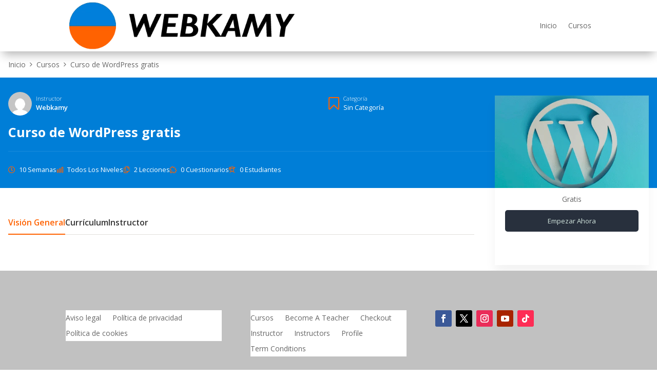

--- FILE ---
content_type: text/css
request_url: https://www.webkamy.net/wp-content/et-cache/19/et-divi-dynamic-tb-43-tb-46-19-late.css?ver=1749333319
body_size: 9
content:
@font-face{font-family:ETmodules;font-display:block;src:url(//www.webkamy.net/wp-content/themes/Divi/core/admin/fonts/modules/social/modules.eot);src:url(//www.webkamy.net/wp-content/themes/Divi/core/admin/fonts/modules/social/modules.eot?#iefix) format("embedded-opentype"),url(//www.webkamy.net/wp-content/themes/Divi/core/admin/fonts/modules/social/modules.woff) format("woff"),url(//www.webkamy.net/wp-content/themes/Divi/core/admin/fonts/modules/social/modules.ttf) format("truetype"),url(//www.webkamy.net/wp-content/themes/Divi/core/admin/fonts/modules/social/modules.svg#ETmodules) format("svg");font-weight:400;font-style:normal}

--- FILE ---
content_type: text/css
request_url: https://www.webkamy.net/wp-content/themes/Diviwk/style.css?ver=4.27.4
body_size: -40
content:
/*
Theme Name: Diviwk
Description: Tema hijo del Divi
Author: webkamy
Version: 1.0
Template: Divi
*/

/* Aquí puedes agregar tus estilos personalizados */






--- FILE ---
content_type: text/css
request_url: https://www.webkamy.net/wp-content/et-cache/19/et-divi-dynamic-tb-43-tb-46-19-late.css
body_size: 9
content:
@font-face{font-family:ETmodules;font-display:block;src:url(//www.webkamy.net/wp-content/themes/Divi/core/admin/fonts/modules/social/modules.eot);src:url(//www.webkamy.net/wp-content/themes/Divi/core/admin/fonts/modules/social/modules.eot?#iefix) format("embedded-opentype"),url(//www.webkamy.net/wp-content/themes/Divi/core/admin/fonts/modules/social/modules.woff) format("woff"),url(//www.webkamy.net/wp-content/themes/Divi/core/admin/fonts/modules/social/modules.ttf) format("truetype"),url(//www.webkamy.net/wp-content/themes/Divi/core/admin/fonts/modules/social/modules.svg#ETmodules) format("svg");font-weight:400;font-style:normal}